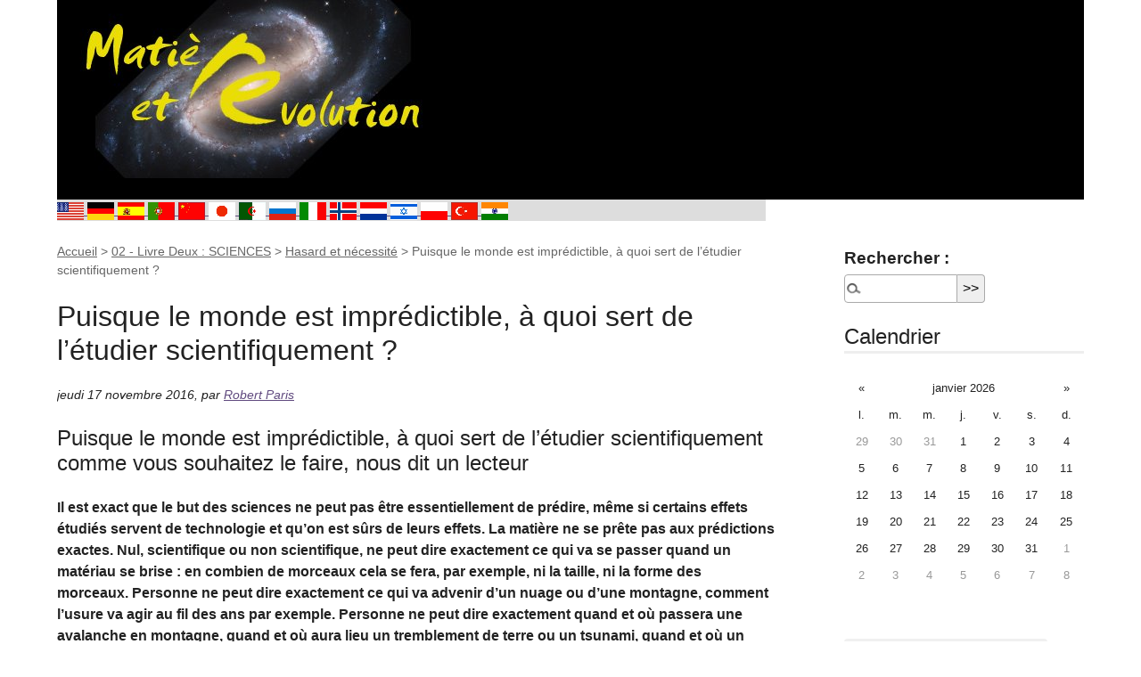

--- FILE ---
content_type: text/html; charset=utf-8
request_url: http://www.matierevolution.fr/spip.php?article4247
body_size: 14752
content:
<!DOCTYPE html>
<html dir="ltr" lang="fr" class="ltr fr no-js">
<head>
	<script type='text/javascript'>/*<![CDATA[*/(function(H){H.className=H.className.replace(/\bno-js\b/,'js')})(document.documentElement);/*]]>*/</script>
	<title>Puisque le monde est imprédictible, à quoi sert de l’étudier scientifiquement ? - Matière et Révolution</title>
	<meta name="description" content=" Puisque le monde est impr&#233;dictible, &#224; quoi sert de l&#039;&#233;tudier scientifiquement comme vous souhaitez le faire, nous dit un lecteur Il est exact (&#8230;) " />
	<link rel="canonical" href="https://www.matierevolution.fr/spip.php?article4247" />
	<meta http-equiv="Content-Type" content="text/html; charset=utf-8" />
<meta name="viewport" content="width=device-width, initial-scale=1" />


<link rel="alternate" type="application/rss+xml" title="Syndiquer tout le site" href="spip.php?page=backend" />

   
<link rel="stylesheet" href="squelettes/css/reset.css?1727816954" type="text/css" />
<link rel="stylesheet" href="squelettes/css/clear.css?1727816954" type="text/css" />
<link rel="stylesheet" href="squelettes/css/font.css?1727816954" type="text/css" />
<link rel="stylesheet" href="squelettes/css/links.css?1727816954" type="text/css" />
<link rel="stylesheet" href="squelettes/css/typo.css?1727816954" type="text/css" />
<link rel="stylesheet" href="squelettes/css/media.css?1727816954" type="text/css" />
<link rel="stylesheet" href="squelettes/css/form.css?1727816954" type="text/css" />

<link rel="stylesheet" href="squelettes/css/layout.css?1727816954" type="text/css" />


<link rel="stylesheet" href="squelettes/css/spip.css?1727816954" type="text/css" />
<script>
var mediabox_settings={"auto_detect":true,"ns":"box","tt_img":true,"sel_g":"#documents_portfolio a[type='image\/jpeg'],#documents_portfolio a[type='image\/png'],#documents_portfolio a[type='image\/gif']","sel_c":".mediabox","str_ssStart":"Diaporama","str_ssStop":"Arr\u00eater","str_cur":"{current}\/{total}","str_prev":"Pr\u00e9c\u00e9dent","str_next":"Suivant","str_close":"Fermer","str_loading":"Chargement\u2026","str_petc":"Taper \u2019Echap\u2019 pour fermer","str_dialTitDef":"Boite de dialogue","str_dialTitMed":"Affichage d\u2019un media","splash_url":"","lity":{"skin":"_simple-dark","maxWidth":"90%","maxHeight":"90%","minWidth":"400px","minHeight":"","slideshow_speed":"2500","opacite":"0.9","defaultCaptionState":"expanded"}};
</script>
<!-- insert_head_css -->
<link rel="stylesheet" href="plugins-dist/mediabox/lib/lity/lity.css?1760090026" type="text/css" media="all" />
<link rel="stylesheet" href="plugins-dist/mediabox/lity/css/lity.mediabox.css?1760090026" type="text/css" media="all" />
<link rel="stylesheet" href="plugins-dist/mediabox/lity/skins/_simple-dark/lity.css?1760090026" type="text/css" media="all" /><link rel='stylesheet' type='text/css' media='all' href='plugins-dist/porte_plume/css/barre_outils.css?1760090026' />
<link rel='stylesheet' type='text/css' media='all' href='local/cache-css/cssdyn-css_barre_outils_icones_css-832a9058.css?1755245749' />

<link rel='stylesheet' href='plugins/auto/nuage/v5.1.0/css/nuage.css' type='text/css' />



<link rel="stylesheet" href="squelettes/css/theme.css?1727816954" type="text/css" />





<script src="prive/javascript/jquery.js?1760086912" type="text/javascript"></script>

<script src="prive/javascript/jquery.form.js?1760086912" type="text/javascript"></script>

<script src="prive/javascript/jquery.autosave.js?1760086912" type="text/javascript"></script>

<script src="prive/javascript/jquery.placeholder-label.js?1760086912" type="text/javascript"></script>

<script src="prive/javascript/ajaxCallback.js?1760086912" type="text/javascript"></script>

<script src="prive/javascript/js.cookie.js?1760086912" type="text/javascript"></script>
<!-- insert_head -->
<script src="plugins-dist/mediabox/lib/lity/lity.js?1760090026" type="text/javascript"></script>
<script src="plugins-dist/mediabox/lity/js/lity.mediabox.js?1760090026" type="text/javascript"></script>
<script src="plugins-dist/mediabox/javascript/spip.mediabox.js?1760090026" type="text/javascript"></script><script type='text/javascript' src='plugins-dist/porte_plume/javascript/jquery.markitup_pour_spip.js?1760090026'></script>
<script type='text/javascript' src='plugins-dist/porte_plume/javascript/jquery.previsu_spip.js?1760090026'></script>
<script type='text/javascript' src='local/cache-js/jsdyn-javascript_porte_plume_start_js-fd1d3afc.js?1768359629'></script>






<meta name="generator" content="SPIP 4.4.6" />


<link rel="icon" type="image/x-icon" href="squelettes/favicon.ico" />
<link rel="shortcut icon" type="image/x-icon" href="squelettes/favicon.ico" /></head>

<body class="pas_surlignable page_article">
<div class="page">

	<header class="clearfix header" role="banner" style="width:100%; background:black" >
        <a style="float:left" rel="start home" href="https://www.matierevolution.fr/" title="Accueil" class="accueil">
		<img
	src="local/cache-vignettes/L420xH200/siteon0-5aeb8.jpg?1768356018" class='spip_logo' width='420' height='200'
	alt="" /> 
		<!--strong id="nom_site_spip">Matière et Révolution</strong-->
	</a>
</header>	<div id="traduction">

	
	<a href="https://translate.google.fr/translate?u=https://www.matierevolution.fr%2Fspip.php?article4247&sl=fr&tl=en&hl=fr&ie=UTF-8"><img border="0" src="IMG/tn_USA.gif" width="30" height="20" alt="English" > </a> 
	<a href="https://translate.google.fr/translate?u=https://www.matierevolution.fr%2Fspip.php?article4247&sl=fr&tl=de&hl=fr&ie=UTF-8"><img border="0" src="IMG/tn_GER.gif" width="30" height="20" alt="German" > </a> 
	<a href="https://translate.google.fr/translate?u=https://www.matierevolution.fr%2Fspip.php?article4247&sl=fr&tl=es&hl=fr&ie=UTF-8"><img border="0" src="IMG/tn_ESP.gif" width="30" height="20" alt="Espagnol" > </a>
	<a href="https://translate.google.fr/translate?u=https://www.matierevolution.fr%2Fspip.php?article4247&sl=fr&tl=pt&hl=fr&ie=UTF-8"><img border="0" src="IMG/tn_POR.gif" width="30" height="20" alt="Portugese" > </a>
	<a href="https://translate.google.fr/translate?u=https://www.matierevolution.fr%2Fspip.php?article4247&sl=fr&tl=zh-CN&hl=fr&ie=UTF-8"><img border="0" src="IMG/tn_CHN.gif" width="30" height="20" alt="Chinese" > </a>
	<a href="https://translate.google.fr/translate?u=https://www.matierevolution.fr%2Fspip.php?article4247&sl=fr&tl=ja&hl=fr&ie=UTF-8"><img border="0" src="IMG/tn_JPN.gif" width="30" height="20" alt="Japanese" > </a>
	<a href="https://translate.google.fr/translate?u=https://www.matierevolution.fr%2Fspip.php?article4247&sl=fr&tl=ar&hl=fr&ie=UTF-8"><img border="0" src="IMG/tn_ALG.gif" width="30" height="20" alt="Arab" > </a>
	<a href="https://translate.google.fr/translate?u=https://www.matierevolution.fr%2Fspip.php?article4247&sl=fr&tl=ru&hl=fr&ie=UTF-8"><img border="0" src="IMG/tn_RUS.gif" width="30" height="20" alt="Rusian" > </a>
	<a href="https://translate.google.fr/translate?u=https://www.matierevolution.fr%2Fspip.php?article4247&sl=fr&tl=it&hl=fr&ie=UTF-8"><img border="0" src="IMG/tn_ITA.gif" width="30" height="20" alt="Italian" > </a>
	<a href="https://translate.google.fr/translate?u=https://www.matierevolution.fr%2Fspip.php?article4247&sl=fr&tl=no&hl=fr&ie=UTF-8"><img border="0" src="IMG/tn_NOR.gif" width="30" height="20" alt="Norvegian" > </a>
	<a href="https://translate.google.fr/translate?u=https://www.matierevolution.fr%2Fspip.php?article4247&sl=fr&tl=nl&hl=fr&ie=UTF-8"><img border="0" src="IMG/tn_NED.gif" width="30" height="20" alt="Dutch" > </a>
	<a href="https://translate.google.fr/translate?u=https://www.matierevolution.fr%2Fspip.php?article4247&sl=fr&tl=iw&hl=fr&ie=UTF-8"><img border="0" src="IMG/tn_ISR.gif" width="30" height="20" alt="Hebrew" > </a>
	<a href="https://translate.google.fr/translate?u=https://www.matierevolution.fr%2Fspip.php?article4247&sl=fr&tl=pl&hl=fr&ie=UTF-8"><img border="0" src="IMG/tn_POL.gif" width="30" height="20" alt="Polish" > </a>
	<a href="https://translate.google.fr/translate?u=https://www.matierevolution.fr%2Fspip.php?article4247&sl=fr&tl=tr&hl=fr&ie=UTF-8"><img border="0" src="IMG/tn_TUR.gif" width="30" height="20" alt="Turkish" > </a>
	<a href="https://translate.google.fr/translate?u=https://www.matierevolution.fr%2Fspip.php?article4247&sl=fr&tl=hi&hl=fr&ie=UTF-8"><img border="0" src="IMG/tn_IND.gif" width="30" height="20" alt="Hindi" > </a>

	
</div>
	<main class="main" role="main">
		
		<div class="wrapper hfeed">
		<div class="content hentry" id="content">
			<p class="arbo"><a href="https://www.matierevolution.fr/">Accueil</a> &gt; <a href="spip.php?rubrique18">02 - Livre Deux : SCIENCES</a> &gt; <a href="spip.php?rubrique91">Hasard et nécessité</a> &gt; <strong class="on">Puisque le monde est imprédictible, à quoi sert de l’étudier scientifiquement ?</strong></p>
	
			<div class="cartouche clearfix">
				
				<h1 class="surlignable entry-title">Puisque le monde est imprédictible, à quoi sert de l’étudier scientifiquement&nbsp;?</h1>
				
				<p class="info-publi"><abbr class="published" title="2016-11-17T00:35:00Z">jeudi 17 novembre 2016</abbr><span class="sep">, </span><span class="auteurs">par  <span class="vcard author"><a class="url fn spip_in" href="spip.php?auteur2">Robert Paris</a></span></span></p>
				
				</div>
			
			<div class="chapo surlignable"><h2 class="spip">Puisque le monde est imprédictible, à quoi sert de l’étudier scientifiquement comme vous souhaitez le faire, nous dit un lecteur</h2>
<p>Il est exact que le but des sciences ne peut pas être essentiellement de prédire, même si certains effets étudiés servent de technologie et qu’on est sûrs de leurs effets. La matière ne se prête pas aux prédictions exactes. Nul, scientifique ou non scientifique, ne peut dire exactement ce qui va se passer quand un matériau se brise&nbsp;: en combien de morceaux cela se fera, par exemple, ni la taille, ni la forme des morceaux. Personne ne peut dire exactement ce qui va advenir d’un nuage ou d’une montagne, comment l’usure va agir au fil des ans par exemple. Personne ne peut dire exactement quand et où passera une avalanche en montagne, quand et où aura lieu un tremblement de terre ou un tsunami, quand et où un volcan se réveillera ou apparaîtra, quand un bloc de rochers se décrochera et tombera, comment va évoluer un nuage, un orage, une tempête ou un cyclone, comment va évoluer la météo ou le climat, personne ne peut dire à quel moment un noyau instable va se déstabiliser en devenant radioactif, à quel moment une étoile va exploser ou mourir, à quel moment une évolution d’espèces va se produire et dans quel sens, à quel moment un matériau va se fissurer et de quelle manière, à quel moment exact un liquide va entrer en ébullition ou geler, à quel moment un atome va émettre un photon, à quel moment aura lieu un changement de type quantique, à quel moment va avoir lieu une transition de phase. Sur tous ces phénomènes comme sur bien d’autres, nous connaissons des lois, statistiques le plus souvent, et qui nous donnent des probabilités de telle ou telle évolution, des lois portant sur des dérivées partielles, des lois chaotiques, et nous savons quelles évolutions sont impossibles et lesquelles sont possibles ou même probables mais pas exactement lesquelles vont avoir lieu avec précision. Nous savons à quel type de lois ces évolutions obéissent mais ces lois ne permettent que rarement des prédictions précises et individuelles.</p>
<p>Pas plus en sciences physiques que chimiques, biologiques ou évolutionnistes qu’en sciences sociales et politiques, on ne peut prédire des évolutions dans un cas précis, à un moment donné. La science n’est pas de la prédiction. Cela ne veut pas dire qu’elle ne serve à rien ni que sa démarche soit parfois inutile.</p>
<p>Certains affirment que la science est utile dans les sciences &#171;&nbsp;dures&nbsp;&#187;, dans les sciences de la matière, mais pas dans celles de la société. C’est une profonde erreur. L’opposition entre &#171;&nbsp;sciences dures&nbsp;&#187; et &#171;&nbsp;sciences molles&nbsp;&#187; est erronée même si là où la conscience humaine joue un rôle, la connaissance et la conscience changent le cours des choses. Mais la division entre sciences dures et sciences molles n’est pas valide pour autant car on a montré, dans toutes les sciences, qu’il n’y a pas de science sans intervention humaine et que toute intervention humaine modifie les résultats des observations. Cela ne veut pas dire que cela les invalide ni qu’il soit impossible d’étudier l’univers mais que les résultats sont à analyser et ne peuvent pas donner des prédictions absolues sur ce qui se serait passé en l’absence de ces observations. Il n’y a de science qu’humaine, de la physique aux sciences sociales et politiques.</p>
<p>Cela ne rend pas la démarche scientifique plus faible, moins intéressante, ni moins utile. Cela ne donne pas plus de poids aux démarches antiscientifiques, aux mysticismes, aux sorcelleries, aux croyances surnaturelles de toutes sortes, aux prétendus mystères et magies diverses. Les limites soulignées précédemment ne sont pas des frontières pour la connaissance mais une compréhension des erreurs possibles d’interprétation des résultats des expériences et des observations.</p>
<p>Toutes les limites que souligne la science, des inégalités d’Heisenberg à la sensibilité aux conditions initiales du chaos déterministe, en passant par les études de Gödel, et bien d’autres, ne font que mieux montrer le sens des lois scientifiques, les erreurs que l’on peut commettre en les étudiant et le sens aussi du fonctionnement de la matière et pas l’incapacité de l’homme à y accéder. Ces limites ne nous empêchent pas d’apprendre de la nature mais nous aident à apprendre son fonctionnement qui n’est pas intuitif, qui va même souvent à l’encontre du bon sens et qui nécessitent des idées inattendues, des imaginations hardies et même révolutionnaires pour être comprises.</p>
<p>C’est d’ailleurs là que la science est indispensable, quand il ne s’agit pas seulement d’observer mais aussi d’imaginer des raisonnements, des concepts, des fonctionnements, des relations entre les lois, entre les concepts. On est encore très loin d’avoir imaginé assez hardiment pour intégrer dans nos raisonnements l’ensemble de tout ce qui est déjà observé, ensemble qui augmente sans cesse.</p>
<p>C’est le fonctionnement lui-même de la matière qui entraîne, à de nombreux niveaux, de l’imprédictibilité et non l’insuffisance des sciences de l’homme. L’imprédictibilité du climat, l’imprédictibilité d’une cassure, l’imprédictibilité d’un changement climatique, l’imprédictibilité des changements radicaux, l’imprédictibilité quantique, l’imprédictibilité probabiliste sont toutes dues au fonctionnement lui-même et pas aux limites des capacités de l’homme. Elles proviennent du fait que le fonctionnement de la nature et de la société sont des imbrications dialectiques d’ordre et de désordre, l’ordre n’étant pas préexistant mais émergent, remis en question et reconstruit sans cesse sur la base du désordre. Les prédictions qui existent de ce fait sont statistiques, portant sur de grands nombres et non sur des évolutions individuelles.</p>
<p>Ce n’est pas seulement dans le domaine du vivant que l’on constate ce caractère statistique, cet ordre issu du désordre. Tout l’univers matériel, depuis le niveau particulaire, est fondé sur des structures issues de l’agitation&nbsp;: l’agitation du vide pour les particules quantiques, l’agitation des molécules pour la matière macroscopique à petite échelle (mouvement brownien), l’agitation des électrons dans la matière macroscopique (réactions chimiques par exemple), l’agitation des corps dans l’espace et bien d’autres…</p>
<p>Il n’existe pas de niveau de la matière où une structure ne soit pas entourée, au niveau hiérarchique supérieur et inférieur, par de l’agitation. Cela ne signifie pas du tout que tout se passe complètement au hasard puisque ce qui est produit par ces deux agitations, c’est les mêmes structures émergentes à la jonction de ces agitations.</p>
<p>Mais l’agitation n’est nullement diamétralement opposée à l’ordre. Au contraire, l’ordre se construit en se fondant sur ces agitations. Ainsi, c’est l’agitation de la génétique des individus, au sein d’une espèce, qui permet la production de l’espèce et aussi celle de nouvelles espèces. La variation est contrainte et inhibée par le fonctionnement et, dans certaines circonstances de stress extérieur, elle est favorisée et sélectionnée. L’agitation externe et interne sont bel et bien la base de l’ordre génétique.</p>
<p>Bien sûr, on ne peut pas prédire les évolutions futures des espèces, ni quand, ni comment, ni dans quel sens elles auront lieu. Personne n’est capable, par la connaissance des lois de l’évolution, de l’évolution-développement, de dire ce que seront ces espèces nouvelles, pas plus qu’en physique la connaissance des lois de la radioactivité ne permet de dire quel noyau atomique instable va se décomposer et émettre des radiations et à quel moment il va le faire. L’agitation interne au noyau et celle externe (l’agitation du vide) rendent impossible cette prédiction.</p>
<p>Ce ne sont pas les incapacités de l’homme pour comprendre la nature qui produisent cette imprédictibilité mais le caractère même des lois de la nature. C’est le cas aussi bien de la climatologie, de la météorologie, de la vulcanologie que de la physique quantique ou nucléaire ou de la physique des matériaux. La matière est fondée sur des cycles désordre-ordre-désordre et pas sur le seul ordre, contrairement à ce qui est diffusé généralement en sciences et en philosophie, car l’idéologie dominante tient à ce principe faux&nbsp;: la durabilité, la solidité, la pérennité, ce serait l’ordre&nbsp;!!!!</p>
<p>Bien sûr, chacun sait que les hommes politiques, les experts de sociologie, d’économie, de politique sont incapables de prédire quoique ce soit mais c’est attribué au fait que ce serait des &#171;&nbsp;sciences humaines&nbsp;&#187; et c’est parfaitement faux. N’importe quel scientifique qui a fait de la science expérimentale sait qu’on ne peut pas prédire ce qu’une expérience va donner. Il y a toujours un niveau où une agitation quelconque va modifier les résultats ou les rendre inintéressants.</p>
<p> Quant à l’ordre social, lui-même a été produit par une agitation précédente (généralement une révolution, une guerre civile ou une guerre) et sera remis en cause par une autre agitation.</p>
<p>C’est exactement la même philosophie des contradictions dialectiques qui s’applique à tous les niveaux, même si cela ne plait pas aux idéologues actuels des classes dirigeantes&nbsp;!!!</p>
<p>Comprendre ce qui se passe dans la nature comme dans la société est précieux et indispensable autant que beau et même magnifique. Chacun souhaite comprendre comment fonctionne un arbre, un animal, un homme, une étoile, une galaxie ou l’univers, même si nous pouvons dès à présent être certains que ces éléments, même encore mieux connus, ne seront jamais prédictibles, que leur évolution ne pourra jamais être connue en détails et par avance…</p>
<p>Tant pis pour les prédictionnistes forcenés.</p>
<p>On peut prédire que ce que le noyau atomique ne peut pas faire mais pas ce qu’il va faire ni quand. Il en va de même pour le système capitaliste. Personne ne connaît la date de l’implosion mais on sait que le système ne peut que se décomposer et on sait dans quel sens la nécessité pousse.</p>
<p>La science n’élimine pas la nécessité du choix, ne supprime pas les hasards, ne rend pas inutile l’engagement intellectuel et personnel, tant mieux&nbsp;!!!!</p>
<p>Toute notre vie humaine est imprédictible et cela ne nous empêche pas d’étudier sans cesse les situations auxquelles nous allons être confrontés, de les réfléchir, de tenter d’en savoir le maximum sur les possibilités qu’elles offrent. Un monde entièrement prédictible serait un monde obéissant à un fatalisme strict. Les lois de la Physique, elles-mêmes, n’obéissent pas à ce type de fonctionnement&nbsp;: elles sont un mélange dialectique des contraires, du hasard et de la nécessité.</p></div>
			
		
			
			
		
			
			
	
			
			
			
			
			
			<a href="#forum" name="forum" id="forum"></a>			<h2 class="forum-titre">Un message, un commentaire ?</h2>
			<div class="formulaire_spip formulaire_forum ajax" id="formulaire_forum">






 


<form action="/spip.php?article4247#formulaire_forum" method="post" enctype='multipart/form-data'><div>
	<span class="form-hidden"><input name="id_article" value="4247" type="hidden"
><input name="page" value="article" type="hidden"
><input name='formulaire_action' type='hidden'
		value='forum'><input name='formulaire_action_args' type='hidden'
		value='bgZ/faFuBV536e+0aib4zfIlrK0cqhaCaFpPgyN3TzlK30PQ3F2h/p6Bvv3vVZ34wVEIs1MDN3eVIpqaEDs8g7TQtdw66MZrmOkR88QUElvAZWJk48iJAhb8Kj8hBsLMGAs+51OTT9BH1sst3aUraw=='><input name='formulaire_action_sign' type='hidden'
		value=''><input type='hidden' name='id_article' value='4247' /><input type='hidden' name='id_objet' value='4247' /><input type='hidden' name='objet' value='article' /><input type='hidden' name='id_forum' value='' /><input type='hidden' name='arg' value='' /><input type='hidden' name='hash' value='' /><input type='hidden' name='verif_' value='ok' /><input type='hidden' name='autosave' class='autosaveactive' value='forum_e37fef608f3b682a35ac0124e4626601'><script>if (window.jQuery) jQuery(function(){
		  $("input.autosaveactive").closest("form:not(.autosaveon)").autosave({url:"https://www.matierevolution.fr/"}).addClass("autosaveon");
			});</script><input type='hidden' name='_jeton' value='342e1174ed50e0fe57eb7fb0529d4313ade396eb4388951ebbe4b930be64a71c' /></span>
	<input type="hidden" name="id_forum" value="0" />
	<fieldset class="moderation_info info">
		<legend>modération a priori</legend>
		<p class="explication"> Ce forum est modéré a priori : votre contribution n’apparaîtra qu’après avoir été validée par les responsables.</p>
	</fieldset>

	<fieldset class="qui saisie_qui">
<legend>Qui êtes-vous ?</legend>

 
	<div class="editer-groupe">
		<div class='editer saisie_session_nom'>
			<label for="session_nom">Votre nom</label>
			<input type="text" class="text" name="session_nom" id="session_nom" value="" size="40" autocapitalize="off" autocorrect="off" />
			
		</div>
		<div class='editer saisie_session_email'>
			<label for="session_email">Votre adresse email</label>
			<input type="email" class="text email" name="session_email" id="session_email" value="" size="40" autocapitalize="off" autocorrect="off" />
		</div>
	</div>

</fieldset>
	<fieldset>
	<legend>Votre message</legend><div class="editer-groupe">
	

 
	<div class='editer saisie_titre obligatoire'>
		<label for="titre">Titre (obligatoire)</label>
		
		<input type="text" class="text" name="titre" id="titre" value="Puisque le monde est imprédictible, à quoi sert de l’étudier scientifiquement ?" size="60" />
	</div>


<div class="editer saisie_session_email" style="display: none;">
	<label for="give_me_your_email">Veuillez laisser ce champ vide :</label>
	<input type="text" class="text email" name="email_nobot" id="give_me_your_email" value="" size="10" />
</div><div class='editer saisie_texte obligatoire'>
		<label for='texte'>Texte de votre message (obligatoire)</label>
		
		<p class='explication'>Pour créer des paragraphes, laissez simplement des lignes vides.</p>
		<textarea name="texte" id="texte" rows="10" cols="60"></textarea>
	</div>

	</div></fieldset>





	
	 
	<p style="display: none;">
		<label for="nobot_forum">Veuillez laisser ce champ vide :</label>
		<input type="text" class="text" name="nobot" id="nobot_forum" value="" size="10" />
	</p>
	
	<p class="boutons"><input type="submit" class="btn submit noscroll" name="previsualiser_message" value="Prévisualiser" /></p>
</div>
</form>




</div>
	
		</div><!--.content-->
		</div><!--.wrapper-->
	
	
		<aside class="aside" role="complementary">
	                	
			<div class="formulaire_spip formulaire_recherche" id="formulaire_recherche">
<form action="spip.php?page=recherche" method="get"><div class="editer-groupe">
	<input name="page" value="recherche" type="hidden"
>
	
	<label for="recherche">Rechercher :</label>
	<input type="search" class="search text" size="10" name="recherche" id="recherche" accesskey="4" autocapitalize="off" autocorrect="off"
	/><input type="submit" class="btn submit" value="&gt;&gt;" title="Rechercher" />
</div></form>
</div>

			<div class="menu">

				<div id="calendar" class="calendriermini minicalendar">
	<h2 class="menu-titre">Calendrier</h2>
	<div class="calendar-container"
					data-json="spip.php?page=calendrier_mini.json&amp;id_rubrique=91&amp;id_article=4247&amp;lang=fr"
					data-year="2026"
					data-month="1"
					data-url="spip.php?page=calendrier"
					data-vardate="archives"
					><div class="alt">
			
			<strong>janvier 2026&nbsp;:</strong>
			
			<p>Rien pour ce mois</p>
			
			<p class="pagination">
			<a rel="nofollow" href="spip.php?page=calendrier&amp;archives=2025-12-01">décembre 2025</a>
			| <a rel="nofollow" href="spip.php?page=calendrier&amp;archives=2026-02-01">février 2026</a>
			</p>
		</div>
	</div>
</div><script type='text/javascript'>
if (window.jQuery){jQuery(function(){
	jQuery.getScript('local/cache-js/jsdyn-javascript_calendrier_mini_js-b3866e51-minify-ae5c.js',function(){minical.init('.minicalendar .calendar-container');});
});}
</script><style type="text/css">
/*!
* Datepicker for Bootstrap v1.9.0 (https://github.com/uxsolutions/bootstrap-datepicker)
*
* Licensed under the Apache License v2.0 (http://www.apache.org/licenses/LICENSE-2.0)
*/
.datepicker{padding:4px;border-radius:4px;direction:ltr}
.datepicker-inline{width:220px;border:1px solid var(--minical-border-color,#eee)}
.datepicker-rtl{direction:rtl}
.datepicker-rtl.dropdown-menu{left:auto}
.datepicker-rtl table tr td span{float:right}
.datepicker-dropdown{top:0;left:0}
.datepicker-dropdown:before{content:'';display:inline-block;border-left:7px solid transparent;border-right:7px solid transparent;border-bottom:7px solid var(--minical-border-dark-color,#999);border-top:0;border-bottom-color:var(--minical-border-color,#eee);position:absolute}
.datepicker-dropdown:after{content:'';display:inline-block;border-left:6px solid transparent;border-right:6px solid transparent;border-bottom:6px solid #fff;border-top:0;position:absolute}
.datepicker-dropdown.datepicker-orient-left:before{left:6px}
.datepicker-dropdown.datepicker-orient-left:after{left:7px}
.datepicker-dropdown.datepicker-orient-right:before{right:6px}
.datepicker-dropdown.datepicker-orient-right:after{right:7px}
.datepicker-dropdown.datepicker-orient-bottom:before{top:-7px}
.datepicker-dropdown.datepicker-orient-bottom:after{top:-6px}
.datepicker-dropdown.datepicker-orient-top:before{bottom:-7px;border-bottom:0;border-top:7px solid var(--minical-border-dark-color,#999);}
.datepicker-dropdown.datepicker-orient-top:after{bottom:-6px;border-bottom:0;border-top:6px solid #fff}
.datepicker table{margin:0;-webkit-touch-callout:none;-webkit-user-select:none;-khtml-user-select:none;-moz-user-select:none;-ms-user-select:none;user-select:none}
.datepicker td,.datepicker th{text-align:center;width:20px;height:20px;border-radius:4px;border:none}
.table-striped .datepicker table tr td,.table-striped .datepicker table tr th{background-color:transparent}
.datepicker table tr td.day:hover,.datepicker table tr td.day.focused{background:#eee;cursor:pointer}
.datepicker table tr td.old,.datepicker table tr td.new{color:var(--minical-day-disabled-color,#999);}
.datepicker table tr td.disabled,.datepicker table tr td.disabled:hover{background:none;color:var(--minical-day-disabled-color,#999);;cursor:default}
.datepicker table tr td.highlighted{background:#d9edf7;border-radius:0}
.datepicker table tr td.range,.datepicker table tr td.range:hover,.datepicker table tr td.range.disabled,.datepicker table tr td.range.disabled:hover{background:#eee;border-radius:0}
.datepicker table tr td.active,.datepicker table tr td.active:hover,.datepicker table tr td.active.disabled,.datepicker table tr td.active.disabled:hover{background-color:var(--minical-active-bg,#04c);border:1px solid var(--minical-active-border-color,#04c);color:var(--minical-active-color,#fff)}
.datepicker table tr td.active:hover,.datepicker table tr td.active.disabled:hover,.datepicker table tr td.active:active,.datepicker table tr td.active:hover:active,.datepicker table tr td.active.disabled:active,.datepicker table tr td.active.disabled:hover:active,.datepicker table tr td.active.disabled,.datepicker table tr td.active:hover.disabled,.datepicker table tr td.active[disabled],.datepicker table tr td.active:hover[disabled],.datepicker table tr td.active.disabled[disabled],.datepicker table tr td.active.disabled:hover[disabled]{background-color:var(--minical-active-bg-hover,#04c)}
.datepicker table tr td span{display:block;width:23%;height:54px;line-height:54px;float:left;margin:1%;cursor:pointer;border-radius:4px}
.datepicker table tr td span:hover,.datepicker table tr td span.focused{background:#eee}
.datepicker table tr td span.disabled,.datepicker table tr td span.disabled:hover{background:none;color:var(--minical-day-disabled-color,#999);;cursor:default}
.datepicker table tr td span.active,.datepicker table tr td span.active:hover,.datepicker table tr td span.active.disabled,.datepicker table tr td span.active.disabled:hover{background-color:var(--minical-active-bg,#04c);border:1px solid var(--minical-active-border-color,#04c);color:var(--minical-active-color,#fff)}
.datepicker table tr td span.active:hover,.datepicker table tr td span.active:hover:hover,.datepicker table tr td span.active.disabled:hover,.datepicker table tr td span.active.disabled:hover:hover,.datepicker table tr td span.active:active,.datepicker table tr td span.active:hover:active,.datepicker table tr td span.active.disabled:active,.datepicker table tr td span.active.disabled:hover:active,.datepicker table tr td span.active.disabled,.datepicker table tr td span.active:hover.disabled,.datepicker table tr td span.active.disabled.disabled,.datepicker table tr td span.active.disabled:hover.disabled,.datepicker table tr td span.active[disabled],.datepicker table tr td span.active:hover[disabled],.datepicker table tr td span.active.disabled[disabled],.datepicker table tr td span.active.disabled:hover[disabled]{background-color:var(--minical-active-bg-hover,#04c)}
.datepicker table tr td span.old,.datepicker table tr td span.new{color:var(--minical-day-disabled-color,#999);}
.datepicker .datepicker-switch{width:145px}
.datepicker .datepicker-switch,.datepicker .prev,.datepicker .next,.datepicker tfoot tr th{cursor:pointer}
.datepicker .datepicker-switch:hover,.datepicker .prev:hover,.datepicker .next:hover,.datepicker tfoot tr th:hover{background:#eee}
.datepicker .prev.disabled,.datepicker .next.disabled{visibility:hidden}
.datepicker .cw{font-size:10px;width:12px;padding:0 2px 0 5px;vertical-align:middle}
.input-append.date .add-on,.input-prepend.date .add-on{cursor:pointer}
.input-append.date .add-on i,.input-prepend.date .add-on i{margin-top:3px}
.input-daterange input{text-align:center}
.input-daterange input:first-child{border-radius:3px 0 0 3px}
.input-daterange input:last-child{border-radius:0 3px 3px 0}
.input-daterange .add-on{display:inline-block;width:auto;min-width:16px;height:20px;padding:4px 5px;font-weight:400;line-height:20px;text-align:center;text-shadow:0 1px 0 #fff;vertical-align:middle;background-color:#eee;border:1px solid #ccc;margin-left:-5px;margin-right:-5px}
.datepicker.dropdown-menu{position:absolute;top:100%;left:0;z-index:1000;float:left;display:none;min-width:160px;list-style:none;background-color:#fff;border:1px solid #ccc;border:1px solid rgba(0,0,0,0.2);border-radius:5px;box-shadow:0 5px 10px rgba(0,0,0,0.2);-webkit-background-clip:padding-box;-moz-background-clip:padding;background-clip:padding-box;*border-right-width:2px;*border-bottom-width:2px;color:#333;font-size:13px;line-height:20px}
.datepicker.dropdown-menu th,.datepicker.datepicker-inline th,.datepicker.dropdown-menu td,.datepicker.datepicker-inline td{padding:4px 5px}
.calendriermini{margin-bottom:1em}
.calendriermini .calendar-container{height:17em;position:relative}
.calendriermini .calendar-container .image_loading{position:absolute;top:50%;left:50%;margin-top:-16px;margin-left:-16px}
:root{--minical-border-color:#ccc;--minical-active-bg:#f3d17a;--minical-active-color:#333;--minical-active-border-color:transparent;--minical-active-bg-hover:#deba5d;--minical-border-dark-color:#999;--minical-day-disabled-color:#999;--minical-calendrier-couleur6-bg:#DBB8DC;--minical-calendrier-couleur6-bg-hover:#cd9fce;--minical-calendrier-couleur6-color:#636}
.js .calendriermini .calendar-container .alt{display:none}
.calendriermini table{width:100%;font-size:.8em;text-align:center;margin:0 auto;border-collapse:collapse}
.calendriermini table caption{margin:0 auto;padding:0}
.calendriermini table th{padding:0}
.calendriermini table th,.calendriermini table td{width:14%;line-height:1.75em;padding:0;background:#fff}
.calendriermini .ui-datepicker-inline{width:100%;border:0!important;padding:0!important}
.calendriermini .datepicker-inline{width:100%!important;box-sizing:border-box;border:0!important;padding:0!important}
.calendriermini .datepicker-inline th.dow{background-color:transparent}
.calendriermini .datepicker-inline .old.day,.calendriermini .datepicker-inline .new.day{background-color:rgba(255,255,255,0.5)}
.calendriermini table .day.active{font-weight:700}
.calendriermini .datepicker .day.calendrier-couleur1{background-color:var(--minical-calendrier-couleur1-bg,var(--minical-active-bg));border-color:var(--minical-calendrier-couleur1-border-color,var(--minical-active-border-color));color:var(--minical-calendrier-couleur1-color,var(--minical-active-color))}
.calendriermini .datepicker .day.calendrier-couleur1:hover,.calendriermini .datepicker .day.calendrier-couleur1:active{background-color:var(--minical-calendrier-couleur1-bg-hover,var(--minical-active-bg-hover))}
.calendriermini .datepicker .day.calendrier-couleur2{background-color:var(--minical-calendrier-couleur2-bg,var(--minical-active-bg));border-color:var(--minical-calendrier-couleur2-border-color,var(--minical-active-border-color));color:var(--minical-calendrier-couleur2-color,var(--minical-active-color))}
.calendriermini .datepicker .day.calendrier-couleur2:hover,.calendriermini .datepicker .day.calendrier-couleur2:active{background-color:var(--minical-calendrier-couleur2-bg-hover,var(--minical-active-bg-hover))}
.calendriermini .datepicker .day.calendrier-couleur3{background-color:var(--minical-calendrier-couleur3-bg,var(--minical-active-bg));border-color:var(--minical-calendrier-couleur3-border-color,var(--minical-active-border-color));color:var(--minical-calendrier-couleur3-color,var(--minical-active-color))}
.calendriermini .datepicker .day.calendrier-couleur3:hover,.calendriermini .datepicker .day.calendrier-couleur3:active{background-color:var(--minical-calendrier-couleur3-bg-hover,var(--minical-active-bg-hover))}
.calendriermini .datepicker .day.calendrier-couleur4{background-color:var(--minical-calendrier-couleur4-bg,var(--minical-active-bg));border-color:var(--minical-calendrier-couleur4-border-color,var(--minical-active-border-color));color:var(--minical-calendrier-couleur4-color,var(--minical-active-color))}
.calendriermini .datepicker .day.calendrier-couleur4:hover,.calendriermini .datepicker .day.calendrier-couleur4:active{background-color:var(--minical-calendrier-couleur4-bg-hover,var(--minical-active-bg-hover))}
.calendriermini .datepicker .day.calendrier-couleur5{background-color:var(--minical-calendrier-couleur5-bg,var(--minical-active-bg));border-color:var(--minical-calendrier-couleur5-border-color,var(--minical-active-border-color));color:var(--minical-calendrier-couleur5-color,var(--minical-active-color))}
.calendriermini .datepicker .day.calendrier-couleur5:hover,.calendriermini .datepicker .day.calendrier-couleur5:active{background-color:var(--minical-calendrier-couleur5-bg-hover,var(--minical-active-bg-hover))}
.calendriermini .datepicker .day.calendrier-couleur6{background-color:var(--minical-calendrier-couleur6-bg,var(--minical-active-bg));border-color:var(--minical-calendrier-couleur6-border-color,var(--minical-active-border-color));color:var(--minical-calendrier-couleur6-color,var(--minical-active-color))}
.calendriermini .datepicker .day.calendrier-couleur6:hover,.calendriermini .datepicker .day.calendrier-couleur6:active{background-color:var(--minical-calendrier-couleur6-bg-hover,var(--minical-active-bg-hover))}

</style>
</div>

			<nav class="nav clearfix" id="nav" role="navigation">
	<ul>
		
		<li class="nav-item  first"><a href="spip.php?rubrique2">01 - Livre Un&nbsp;: PHILOSOPHIE</a></li>
		
		<li class="nav-item on"><a href="spip.php?rubrique18">02 - Livre Deux&nbsp;: SCIENCES</a></li>
		
		<li class="nav-item"><a href="spip.php?rubrique21">03 - Livre Trois&nbsp;: HISTOIRE</a></li>
		
		<li class="nav-item"><a href="spip.php?rubrique22">04 - Livre Quatre&nbsp;: HISTOIRE CONTEMPORAINE</a></li>
		
		<li class="nav-item"><a href="spip.php?rubrique23">05 - Livre Cinq&nbsp;: ECONOMIE POLITIQUE</a></li>
		
		<li class="nav-item"><a href="spip.php?rubrique26">06- Livre Six&nbsp;: POLITIQUE REVOLUTIONNAIRE</a></li>
		
		<li class="nav-item"><a href="spip.php?rubrique94">07 - Livre Sept&nbsp;: SOCIOLOGIE</a></li>
		
		<li class="nav-item"><a href="spip.php?rubrique99">08- Livre Huit&nbsp;: ACTUALITE DE LA LUTTE DES CLASSES</a></li>
		
		<li class="nav-item"><a href="spip.php?rubrique96">09 - Livre Neuf&nbsp;: RELIGION</a></li>
		
		<li class="nav-item"><a href="spip.php?rubrique95">10 - Livre Dix&nbsp;: SYNDICALISME ET AUTO-ORGANISATION DES TRAVAILLEURS</a></li>
		
		<li class="nav-item"><a href="spip.php?rubrique101">11- Livre Onze&nbsp;: FEMMES - CONTRE L&#8217;OPPRESSION </a></li>
		
		<li class="nav-item"><a href="spip.php?rubrique113">12- Livre Douze&nbsp;: OU EN SONT LES GROUPES REVOLUTIONNAIRES&nbsp;?</a></li>
		
		<li class="nav-item"><a href="spip.php?rubrique114">13- Livre Treize&nbsp;: ART ET REVOLUTION</a></li>
		
		<li class="nav-item"><a href="spip.php?rubrique117">14 - Livre Quatorze&nbsp;: PROLETAIRES SANS FRONTIERES</a></li>
		
		<li class="nav-item"><a href="spip.php?rubrique89">15 -  BIBLIOGRAPHIE</a></li>
		
		<li class="nav-item"><a href="spip.php?rubrique150">16- EDITORIAUX DE LA VOIX DES TRAVAILLEURS</a></li>
		
		<li class="nav-item"><a href="spip.php?rubrique156">17- DEUTSCH - MATERIE UND REVOLUTION </a></li>
		
		<li class="nav-item"><a href="spip.php?rubrique124">18- ESPANOL- MATERIAL Y REVOLUCION</a></li>
		
		<li class="nav-item"><a href="spip.php?rubrique155">19- PORTUGUES - MATERIAL Y REVOLUCION</a></li>
		
		<li class="nav-item"><a href="spip.php?rubrique88">20- ENGLISH - MATERIAL AND REVOLUTION</a></li>
		
		<li class="nav-item"><a href="spip.php?rubrique157">21, مواد والثورة&nbsp;: من هذه المسألة ، في الحياة ، والرجل والمجتمع  </a></li>
		
		<li class="nav-item"><a href="spip.php?rubrique70">22- PLAN DU SITE MATIERE ET REVOLUTION</a></li>
		
		<li class="nav-item"><a href="spip.php?rubrique134">23- SOMMAIRE PAR PAYS</a></li>
		
		<li class="nav-item"><a href="spip.php?rubrique160">24- COMMENTAIRES DE LIVRES</a></li>
		
		<li class="nav-item"><a href="spip.php?rubrique166">25 - COMMENTAIRES DE FILMS</a></li>
		
		<li class="nav-item"><a href="spip.php?rubrique173">26- HISTOIRES COMIQUES</a></li>
		
		<li class="nav-item"><a href="spip.php?rubrique177">27 - COMMENTAIRES DE PRESSE</a></li>
		
		<li class="nav-item"><a href="spip.php?rubrique182">28 - AUTRES SITES</a></li>
		
		<li class="nav-item"><a href="spip.php?rubrique198">29- artykuły w języku polskim - ARTICLES EN POLONAIS</a></li>
		
		<li class="nav-item"><a href="spip.php?rubrique201">30 - Статьи на русском - ARTICLES EN RUSSE</a></li>
		
		<li class="nav-item"><a href="spip.php?rubrique1">0 - PREFACE</a></li>
		
		<li class="nav-item  last"><a href="spip.php?rubrique144">00 - SOMMAIRE PAR MATIERES</a></li>
		
	</ul>
</nav>			<div class="menu menu_rubriques">
	<h2>02 - Livre Deux&nbsp;: SCIENCES</h2>
	<ul>
	
		<li>
			<a href="spip.php?rubrique19"> Introduction à la dialectique de la nature</a>
			
		</li>
	
		<li>
			<a href="spip.php?rubrique20">Atome&nbsp;: lois de la Physique ou rétroaction de la matière/lumière et du vide (de la microphysique à l&#8217;astrophysique)</a>
			
		</li>
	
		<li>
			<a href="spip.php?rubrique31">Biologie&nbsp;: Rétroaction de la vie et de la mort</a>
			
		</li>
	
		<li>
			<a href="spip.php?rubrique32">Coeur, cerveau et rythmes biologiques</a>
			
		</li>
	
		<li>
			<a href="spip.php?rubrique33">Développement et génétique</a>
			
		</li>
	
		<li>
			<a href="spip.php?rubrique35">Evolution ou révolution des espèces&nbsp;?</a>
			
		</li>
	
		<li>
			<a href="spip.php?rubrique37">Formation et filiation de l&#8217;homme</a>
			
		</li>
	
		<li>
			<a href="spip.php?rubrique38">Géodynamique et climatologie de la Terre - Protection de la planète</a>
			
		</li>
	
		<li>
			<a href="spip.php?rubrique91" class="on">Hasard et nécessité</a>
			
		</li>
	
		<li>
			<a href="spip.php?rubrique120">Ilya Prigogine</a>
			
		</li>
	
		<li>
			<a href="spip.php?rubrique92">Inconscience, conscience&nbsp;: Freud et les dernières découvertes en neurosciences</a>
			
		</li>
	
		<li>
			<a href="spip.php?rubrique116">Le chaos déterministe </a>
			
		</li>
	
		<li>
			<a href="spip.php?rubrique143">Questions de sciences</a>
			
		</li>
	

	</ul>
</div>	

			 
			
			<div class="menu">
				<h2>Dans la même rubrique</h2>
				<ul>
					
					<li><a href="spip.php?article7502">Pourquoi la science peut expliquer, mais ne peut pas prédire</a></li>
					
					<li><a href="spip.php?article7247">Physique moderne et déterminisme</a></li>
					
					<li><a href="spip.php?article5267">Qu&#8217;est-ce qu&#8217;un démon de Laplace&nbsp;? </a></li>
					
					<li><a href="spip.php?article4585">Lire sur le Hasard et la Nécessité</a></li>
					
					<li><a href="spip.php?article4480">La croissance dendritique, un produit dialectique du hasard et de la nécessité</a></li>
					
					<li><a href="spip.php?article4460">La physique de la matière&nbsp;: déterminisme ou indéterminisme&nbsp;? Ou les deux, contradictoirement mais aussi conjointement&nbsp;?!!!</a></li>
					
					<li><a href="spip.php?article4215">Pourquoi Einstein affirmait que &#171;&nbsp;dieu ne joue pas aux dés&nbsp;&#187;&nbsp;?</a></li>
					
					<li><a href="spip.php?article4277">La philosophie de Lucrèce</a></li>
					
					<li><a href="spip.php?article1246">Contingence et nécessité</a></li>
					
					<li><a href="spip.php?article4247" class="on">Puisque le monde est imprédictible, à quoi sert de l’étudier scientifiquement&nbsp;?</a></li>
					
				</ul>
			</div>
			
	
			
			</aside><!--.aside-->
	</main><!--.main-->

	<footer class="footer clearfix" role="contentinfo">
	<p class="colophon">
		 2003 - 2026 Matière et Révolution
		<br /><a rel="contents" href="spip.php?page=plan" class="first">Plan du site</a>
		  | <a href="spip.php?page=login&amp;url=spip.php%3Farticle4247" rel="nofollow" class='login_modal'>Se connecter</a> |
		<a rel="nofollow" href="spip.php?page=contact">Contact</a> |
		<a href="spip.php?page=backend" rel="alternate" title="Syndiquer tout le site" class="last">RSS&nbsp;2.0</a>
	</p>
	<small class="generator"><a href="https://www.spip.net/" rel="generator" title="Site réalisé avec SPIP" class="generator spip_out"><svg class='SPIP' viewBox="0 -1 200 154" xmlns="http://www.w3.org/2000/svg" width="60" height="40" focusable='false' aria-hidden='true'>
  <path class="letter_s" d="M85.9 108c-6.2-24.8-32-22.2-36.1-38.9-2.9-11.8 5-20.8 16.8-23.8A22.1 22.1 0 0188.4 52l.1.1.5.6.3.4.3.5.1.1c1.1 1.4 1.7 2.4 2.6 2.2.8-.2 1.2-2 1.4-3.3a46.9 46.9 0 00-58-51.4A47.4 47.4 0 001.4 58.3c8.3 33.9 40.2 39.6 57.5 48.2a14 14 0 01-2.7 26.3H56l-.7.2c-1.5.4-1.9.2-1.9.8 0 .4 1 .9 1.6 1.2a23 23 0 0030.9-27z" fill="currentColor"/>
  <path class="letter_p letter_p1" d="M132.6 116.6c3.9-19.2-12.6-19.2-18.7-18.3l-1.6.3c-5 .8-5.7 1-6.8.6a3 3 0 01-.8-.4l-.7-.5c-1.6-.9-3.5-.7-3.5-.7h-.3.1c-1.2 0-2.5 1-2.7 2.2l-15.5 49.8s-1 2.8 2 2.8h.9s7.9.7 11.9-10.7l10.6-34.8h4c9.2-.2 10.4 10.9 5.4 18.5-2.9 4.4-5.7 5.5-8.7 6.7l-2.5.8s-2.6.5-2.6 1.4c0 .7.9 1.2 2 1.5 1.4.2 3 .4 4.7.4 7.6 0 20.7-5.6 22.8-19.4.1-.6-.1.5 0-.2" fill="currentColor"/>
  <path class="letter_i" d="M154 97.8h-1.7c-2.5 0-4.2.7-5.4 1.4l-.3.2c-2 1.3-2.8 3.6-2.8 3.6l-10 32c-.3 1.2.5 2.2 1.8 2.2h6.6c1.2 0 2.5-1 2.7-2.2l10.9-35c.2-1.3-.6-2.2-1.8-2.2" fill="currentColor"/>
  <path class="letter_i letter_i_dot" d="M148 94h7.3c2.1-.2 3.2-2.5 3.1-3.6 0-1.1-1.1-2-3.4-2-2.3.1-7 1.4-7.2 5.2l.2.4" fill="currentColor"/>
  <path class="letter_p letter_p2" d="M199.4 116.6c3.9-19.2-12.6-19.2-18.7-18.3l-1.6.3c-5 .8-5.7 1-6.8.6a3 3 0 01-.8-.4l-.7-.5c-1.6-.9-3.5-.7-3.5-.7h-.3.1c-1.2 0-2.5 1-2.7 2.2l-15.5 49.8s-1 2.8 2 2.8h.9s7.9.7 11.9-10.7l9.6-31.7c-1.6-.5-2.6-1-3.5-1.6-2-1.4-2.1-2.8-.6-2.3 1.4.5 3.1.9 9.2.8 9.2-.2 10.4 10.9 5.4 18.5-2.9 4.4-5.7 5.5-8.7 6.7l-2.5.8s-2.6.5-2.6 1.4c0 .7.9 1.2 2 1.5 1.4.2 3 .4 4.7.4 7.6 0 20.7-5.6 22.8-19.4 0-.6-.2.5-.1-.2" fill="currentColor"/>
</svg>
</a></small>
</footer>
</div><!--.page-->
</body>
</html>



--- FILE ---
content_type: text/css
request_url: http://www.matierevolution.fr/squelettes/css/spip.css?1727816954
body_size: 7638
content:
/* --------------------------------------------------------------

   spip.css
   Styles associes au code genere par SPIP


-------------------------------------------------------------- */

/* Neutraliser conflit spip / tinytypo */
ul, ol {list-style:none;margin-left:0;}
s, strike,del, .del { opacity:1;}

/* puce */
.spip-puce b {display:none;}
.spip-puce {
	position: relative;
	top: 1px;
	display: inline-block;
	font-style: normal;
	font-weight: bold;
	font-size: 1.4em;
	line-height: 0.7;
	-webkit-font-smoothing: antialiased;
	-moz-osx-font-smoothing: grayscale;
}
.spip-puce:before {
	content: "\203A";
}


/* Listes SPIP */
ul.spip,
ol.spip { margin-left: 50px; }
@media (max-width: 640px) {
	ul.spip,
	ol.spip { margin-left: 1.5em; }
}
ul.spip { list-style-type: square; }
li ul.spip { list-style-type: disc; }
li li ul.spip { list-style-type: circle; }
ol.spip { list-style-type: decimal; }

dl.spip dt,
dl.spip dd { padding-left: 50px; }
dl.spip dt { clear: both; }
dl.spip dd {}

/* Tableaux SPIP */
table.spip { width: 100%; }
table.spip caption {}
table.spip tr.row_first th {}
table.spip tr.odd td {}
table.spip tr.even td {}

/* en responsive,  lineariser le tableau pour eviter les scrolls*/
@media (max-width: 640px) {
	table.spip th, table.spip tr, table.spip td {
		display:block;
	}
	table.spip thead th {
		border-bottom:none !important;
	}
	table.spip thead th+th {
		border-top:none;
	}
	table.spip tr {
		border-bottom: 1px solid;
	}
	table.spip td {
		border-bottom:none;
	}
}

/* Citations, code et poesie */
pre, code, kbd, samp, var, tt, .spip_code, .spip_cadre { font-family: 'Courier New', Courier, monospace; }
.spip_code.spip_code_block, .spip_cadre.spip_cadre_block {}


/* Logos, documents et images */
.spip_logo { float:right; margin: 0 0 10px 10px; padding:0; border: none; }

.spip_logo { margin: 0 0 10px 10px; padding: 0; border: none; }
.spip_logo_center { clear: both; display: block; margin: 0 auto 1.5em auto; }
.spip_logo_left { float: left; margin-right: 1.5em; margin-bottom: 1.5em; }
.spip_logo_right { float: right; margin-left: 1.5em; margin-bottom: 1.5em; }
.spip_documents { margin-bottom: 1.5em; padding: 0; background: none; max-width: 100%; }
.spip_documents,
.spip_documents_center,
.spip_doc_titre,
.spip_doc_descriptif,
.spip_doc_credits { margin-right: auto; margin-left: auto; text-align: center; min-width: 120px; }
.spip_documents_center { clear: both; display: block; width: 100%; }
.spip_documents_left { float: left; margin-right: 1.5em; max-width: 33%; }
.spip_documents_right { float: right; margin-left: 1.5em; max-width: 33%; }
.spip_doc_titre {}
.spip_doc_descriptif { clear: both; }
.spip_doc_credits { font-style: italic; clear: both; }
.spip_documents>a { display: inline-block; }
.spip_documents table { text-align: left; }
table.spip .spip_document_image {width: auto !important;}

/* Adaptation aux nouveaux modeles document SPIP 4.0 */
.spip_document { display: flex; justify-content: center;align-items: center}
.spip_doc_inner{ margin:0 auto;text-align: center;max-width: 100%;}
.spip_doc_inner>* {margin-left: auto;margin-right: auto;}
.spip_document .spip_doc_lien { display: inline-block; }
.spip_doc_legende { display: block; max-width: 25em; }
.spip_document img,.spip_document svg { max-width: 100%; height: auto; }

/* Fin adaptation */

@media (max-width: 480px) {
	.spip_documents_left, .spip_documents_right { float: none; margin-left: auto; margin-right: auto; max-width:100%; }
}

/* Modeles par defaut */
.spip_modele { float: right; display: block; width: 25%; margin: 0 0 1.5em 1.5em; padding: 1.5em; background-color: #EEE; }

/* Formulaires */
.formulaire_spip fieldset { margin: 3em 0 0; padding:1em 0; }
.formulaire_spip fieldset fieldset { margin-left: 1em; }
.formulaire_spip label { padding: 4px 0; font-size: 120%; font-weight: 700; }
.formulaire_spip  h3.legend, .formulaire_spip  legend.legend { font-size: 140%; line-height: 135%; font-weight: bold; padding-bottom: 0.2em; border-bottom: 1px solid #CCCCCC;}
.formulaire_spip .editer,
.formulaire_spip .choix { clear: both; padding: 0.3em 0; }
.formulaire_spip .editer { margin:0.7em 0; }
.formulaire_spip .saisie_radio input,
.formulaire_spip .saisie_radio label,
.formulaire_spip .saisie_checkbox input,
.formulaire_spip .saisie_checkbox label,
.formulaire_spip .saisie_case input,
.formulaire_spip .saisie_case label,
.formulaire_spip .saisie_oui_non input,
.formulaire_spip .saisie_oui_non label,
.formulaire_spip .saisie_mot input,
.formulaire_spip .saisie_mot label { display: inline-block; }
.formulaire_spip .saisie_input label, .choix label { cursor: pointer; }
.formulaire_spip .explication { font-style: italic; }
.formulaire_spip .explication p { margin: 0; }
.formulaire_spip p.explication { font-size: 90%; margin-bottom: 0.5em; }
.formulaire_spip .choix label { font-size: 100%; font-weight: normal; padding: 0; }
.formulaire_spip .choix.choix_alternatif:after { content: ''; clear: both; display: block; }
.formulaire_spip .choix.choix_alternatif label { float: left; width: 20%; text-align: right; }
.formulaire_spip .choix.choix_alternatif input { float: right; width: 78%; }
.formulaire_spip .browser .frame { display: inline-block; vertical-align: top; width: 32%; min-width: 170px; border: solid 1px #aaa; background-color: #F7F7F7; padding:0.2em; margin-bottom:1em; }
.formulaire_spip ul.item_picked { margin:0; }
.formulaire_spip ul.item_picked li { display: inline-block; padding:0 0.2em; background-color:#F7F7F7; border: solid 1px #aaa; margin-right:0.2em; margin-bottom:0.2em; }
.formulaire_spip ul.item_picked li span.sep { display: none; }
.formulaire_spip .picker_bouton { text-align: right; }
.formulaire_spip .boutons { clear: both; margin: 0; padding: 0; text-align: right; }


@media print {
	.formulaire_spip { display: none; }
}

/* Barre typo */
.markItUp .markItUpHeader ul .markItUpSeparator { display: none; }

/* Previsu */
.formulaire_spip .previsu { margin-bottom: 1.5em; padding: 0.75em; border: 2px dashed #F57900; }
fieldset.previsu legend { color: #F57900; }

/* Reponses */
.reponse_formulaire { margin-bottom: 1.5em; padding: 0.75em; border: 2px solid #ddd; }
.reponse_formulaire_ok { background: #e6efc2; color: #264409; border-color: #c6d880; }
.reponse_formulaire_erreur { background: #fbe3e4; color: #8a1f11; border-color: #fbc2c4; }
.reponse_formulaire_ok a { color: #264409; }
.reponse_formulaire_erreur a { color: #8a1f11; }

.erreur_message { color: red; }

.editer.erreur input[type="text"], .editer.erreur input.text,
.editer.erreur input[type="password"], .editer.erreur input.password,
.editer.erreur textarea,
li.erreur input[type="text"], li.erreur input.text,
li.erreur input[type="password"], li.erreur input.password,
li.erreur textarea { background-color: #fbe3e4; border-color: #fbc2c4; }

.spip_surligne { background-color: yellow; }

/* Formulaire de recherche */
.formulaire_recherche * { display: inline; }

/* Paragraphes */
div.spip, ul.spip, ol.spip, .spip_poesie, .spip_cadre_block, .spip_code_block, .spip_documents.spip_documents_center { margin-bottom: 1.5em; }

/* Pagination */
.pagination { clear: both; text-align: center; }
@media print {
	.pagination { display: none; }
}

/* Liens de SPIP */
a.spip_note { font-weight: bold; } /* liens vers notes de bas de page */
a.spip_in {} /* liens internes */
a.spip_mail {}
a.spip_out {} /* liens sortants */
a.spip_url {} /* liens url sortants */
a.spip_glossaire {} /* liens vers encyclopedie */


/* Compatibilite ancienne dist */
.on {font-weight:bold;}

/* Boutons d'admin */
@media print {
	.spip-admin,
	#spip-admin { display: none; }
}

/* fin */
